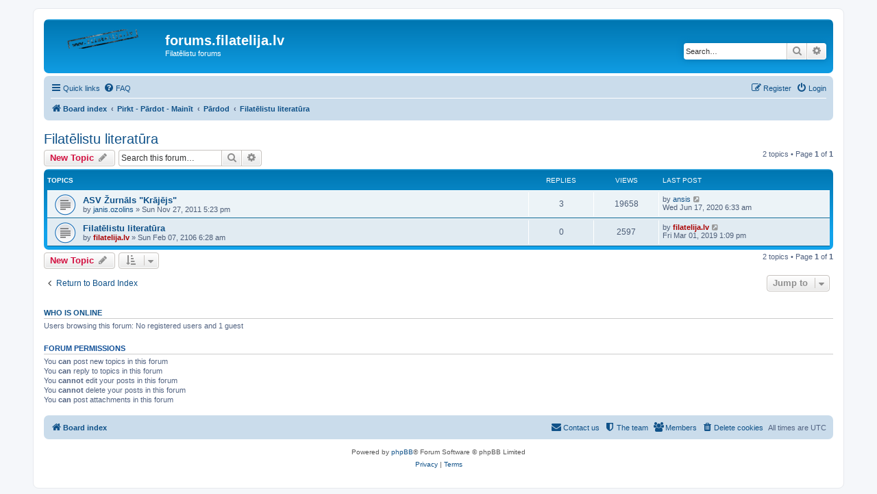

--- FILE ---
content_type: text/html; charset=UTF-8
request_url: https://forums.filatelija.lv/viewforum.php?f=29&sid=9f0009bd1ba267b56eeb243bc4297a0c
body_size: 5264
content:
<!DOCTYPE html>
<html dir="ltr" lang="en-gb">
<head>
<meta charset="utf-8" />
<meta http-equiv="X-UA-Compatible" content="IE=edge">
<meta name="viewport" content="width=device-width, initial-scale=1" />

<title>Filatēlistu literatūra - forums.filatelija.lv</title>

	<link rel="alternate" type="application/atom+xml" title="Feed - forums.filatelija.lv" href="/app.php/feed?sid=6339431e25bfa6cff289f9d2c92787e4">	<link rel="alternate" type="application/atom+xml" title="Feed - News" href="/app.php/feed/news?sid=6339431e25bfa6cff289f9d2c92787e4">	<link rel="alternate" type="application/atom+xml" title="Feed - All forums" href="/app.php/feed/forums?sid=6339431e25bfa6cff289f9d2c92787e4">	<link rel="alternate" type="application/atom+xml" title="Feed - New Topics" href="/app.php/feed/topics?sid=6339431e25bfa6cff289f9d2c92787e4">	<link rel="alternate" type="application/atom+xml" title="Feed - Active Topics" href="/app.php/feed/topics_active?sid=6339431e25bfa6cff289f9d2c92787e4">	<link rel="alternate" type="application/atom+xml" title="Feed - Forum - Filatēlistu literatūra" href="/app.php/feed/forum/29?sid=6339431e25bfa6cff289f9d2c92787e4">		
	<link rel="canonical" href="http://forums.filatelija.lv/viewforum.php?f=29">

<!--
	phpBB style name: prosilver
	Based on style:   prosilver (this is the default phpBB3 style)
	Original author:  Tom Beddard ( http://www.subBlue.com/ )
	Modified by:
-->

<link href="./assets/css/font-awesome.min.css?assets_version=106" rel="stylesheet">
<link href="./styles/prosilver/theme/stylesheet.css?assets_version=106" rel="stylesheet">
<link href="./styles/prosilver/theme/lv/stylesheet.css?assets_version=106" rel="stylesheet">




<!--[if lte IE 9]>
	<link href="./styles/prosilver/theme/tweaks.css?assets_version=106" rel="stylesheet">
<![endif]-->




<script>
	(function(i,s,o,g,r,a,m){i['GoogleAnalyticsObject']=r;i[r]=i[r]||function(){
	(i[r].q=i[r].q||[]).push(arguments)},i[r].l=1*new Date();a=s.createElement(o),
	m=s.getElementsByTagName(o)[0];a.async=1;a.src=g;m.parentNode.insertBefore(a,m)
	})(window,document,'script','//www.google-analytics.com/analytics.js','ga');

	ga('create', 'UA-128672156-1', 'auto');
	ga('set', 'anonymizeIp', true);
	ga('send', 'pageview');
</script>

</head>
<body id="phpbb" class="nojs notouch section-viewforum ltr ">


<div id="wrap" class="wrap">
	<a id="top" class="top-anchor" accesskey="t"></a>
	<div id="page-header">
		<div class="headerbar" role="banner">
					<div class="inner">

			<div id="site-description" class="site-description">
		<a id="logo" class="logo" href="./index.php?sid=6339431e25bfa6cff289f9d2c92787e4" title="Board index">
					<span class="site_logo"></span>
				</a>
				<h1>forums.filatelija.lv</h1>
				<p>Filatēlistu forums</p>
				<p class="skiplink"><a href="#start_here">Skip to content</a></p>
			</div>

									<div id="search-box" class="search-box search-header" role="search">
				<form action="./search.php?sid=6339431e25bfa6cff289f9d2c92787e4" method="get" id="search">
				<fieldset>
					<input name="keywords" id="keywords" type="search" maxlength="128" title="Search for keywords" class="inputbox search tiny" size="20" value="" placeholder="Search…" />
					<button class="button button-search" type="submit" title="Search">
						<i class="icon fa-search fa-fw" aria-hidden="true"></i><span class="sr-only">Search</span>
					</button>
					<a href="./search.php?sid=6339431e25bfa6cff289f9d2c92787e4" class="button button-search-end" title="Advanced search">
						<i class="icon fa-cog fa-fw" aria-hidden="true"></i><span class="sr-only">Advanced search</span>
					</a>
					<input type="hidden" name="sid" value="6339431e25bfa6cff289f9d2c92787e4" />

				</fieldset>
				</form>
			</div>
						
			</div>
					</div>
				<div class="navbar" role="navigation">
	<div class="inner">

	<ul id="nav-main" class="nav-main linklist" role="menubar">

		<li id="quick-links" class="quick-links dropdown-container responsive-menu" data-skip-responsive="true">
			<a href="#" class="dropdown-trigger">
				<i class="icon fa-bars fa-fw" aria-hidden="true"></i><span>Quick links</span>
			</a>
			<div class="dropdown">
				<div class="pointer"><div class="pointer-inner"></div></div>
				<ul class="dropdown-contents" role="menu">
					
											<li class="separator"></li>
																									<li>
								<a href="./search.php?search_id=unanswered&amp;sid=6339431e25bfa6cff289f9d2c92787e4" role="menuitem">
									<i class="icon fa-file-o fa-fw icon-gray" aria-hidden="true"></i><span>Unanswered topics</span>
								</a>
							</li>
							<li>
								<a href="./search.php?search_id=active_topics&amp;sid=6339431e25bfa6cff289f9d2c92787e4" role="menuitem">
									<i class="icon fa-file-o fa-fw icon-blue" aria-hidden="true"></i><span>Active topics</span>
								</a>
							</li>
							<li class="separator"></li>
							<li>
								<a href="./search.php?sid=6339431e25bfa6cff289f9d2c92787e4" role="menuitem">
									<i class="icon fa-search fa-fw" aria-hidden="true"></i><span>Search</span>
								</a>
							</li>
					
											<li class="separator"></li>
													<li>
								<a href="./memberlist.php?sid=6339431e25bfa6cff289f9d2c92787e4" role="menuitem">
									<i class="icon fa-group fa-fw" aria-hidden="true"></i><span>Members</span>
								</a>
							</li>
																			<li>
								<a href="./memberlist.php?mode=team&amp;sid=6339431e25bfa6cff289f9d2c92787e4" role="menuitem">
									<i class="icon fa-shield fa-fw" aria-hidden="true"></i><span>The team</span>
								</a>
							</li>
																<li class="separator"></li>

									</ul>
			</div>
		</li>

				<li data-skip-responsive="true">
			<a href="/app.php/help/faq?sid=6339431e25bfa6cff289f9d2c92787e4" rel="help" title="Frequently Asked Questions" role="menuitem">
				<i class="icon fa-question-circle fa-fw" aria-hidden="true"></i><span>FAQ</span>
			</a>
		</li>
						
			<li class="rightside"  data-skip-responsive="true">
			<a href="./ucp.php?mode=login&amp;redirect=viewforum.php%3Ff%3D29&amp;sid=6339431e25bfa6cff289f9d2c92787e4" title="Login" accesskey="x" role="menuitem">
				<i class="icon fa-power-off fa-fw" aria-hidden="true"></i><span>Login</span>
			</a>
		</li>
					<li class="rightside" data-skip-responsive="true">
				<a href="./ucp.php?mode=register&amp;sid=6339431e25bfa6cff289f9d2c92787e4" role="menuitem">
					<i class="icon fa-pencil-square-o  fa-fw" aria-hidden="true"></i><span>Register</span>
				</a>
			</li>
						</ul>

	<ul id="nav-breadcrumbs" class="nav-breadcrumbs linklist navlinks" role="menubar">
				
		
		<li class="breadcrumbs" itemscope itemtype="https://schema.org/BreadcrumbList">

			
							<span class="crumb" itemtype="https://schema.org/ListItem" itemprop="itemListElement" itemscope><a itemprop="item" href="./index.php?sid=6339431e25bfa6cff289f9d2c92787e4" accesskey="h" data-navbar-reference="index"><i class="icon fa-home fa-fw"></i><span itemprop="name">Board index</span></a><meta itemprop="position" content="1" /></span>

											
								<span class="crumb" itemtype="https://schema.org/ListItem" itemprop="itemListElement" itemscope data-forum-id="38"><a itemprop="item" href="./viewforum.php?f=38&amp;sid=6339431e25bfa6cff289f9d2c92787e4"><span itemprop="name">Pirkt - Pārdot - Mainīt</span></a><meta itemprop="position" content="2" /></span>
															
								<span class="crumb" itemtype="https://schema.org/ListItem" itemprop="itemListElement" itemscope data-forum-id="2"><a itemprop="item" href="./viewforum.php?f=2&amp;sid=6339431e25bfa6cff289f9d2c92787e4"><span itemprop="name">Pārdod</span></a><meta itemprop="position" content="3" /></span>
															
								<span class="crumb" itemtype="https://schema.org/ListItem" itemprop="itemListElement" itemscope data-forum-id="29"><a itemprop="item" href="./viewforum.php?f=29&amp;sid=6339431e25bfa6cff289f9d2c92787e4"><span itemprop="name">Filatēlistu literatūra</span></a><meta itemprop="position" content="4" /></span>
							
					</li>

		
					<li class="rightside responsive-search">
				<a href="./search.php?sid=6339431e25bfa6cff289f9d2c92787e4" title="View the advanced search options" role="menuitem">
					<i class="icon fa-search fa-fw" aria-hidden="true"></i><span class="sr-only">Search</span>
				</a>
			</li>
			</ul>

	</div>
</div>
	</div>

	
	<a id="start_here" class="anchor"></a>
	<div id="page-body" class="page-body" role="main">
		
		<h2 class="forum-title"><a href="./viewforum.php?f=29&amp;sid=6339431e25bfa6cff289f9d2c92787e4">Filatēlistu literatūra</a></h2>
<div>
	<!-- NOTE: remove the style="display: none" when you want to have the forum description on the forum body -->
	<div style="display: none !important;">Filatēlistiem noderīgas grāmatas<br /></div>	</div>



	<div class="action-bar bar-top">

				
		<a href="./posting.php?mode=post&amp;f=29&amp;sid=6339431e25bfa6cff289f9d2c92787e4" class="button" title="Post a new topic">
							<span>New Topic</span> <i class="icon fa-pencil fa-fw" aria-hidden="true"></i>
					</a>
				
			<div class="search-box" role="search">
			<form method="get" id="forum-search" action="./search.php?sid=6339431e25bfa6cff289f9d2c92787e4">
			<fieldset>
				<input class="inputbox search tiny" type="search" name="keywords" id="search_keywords" size="20" placeholder="Search this forum…" />
				<button class="button button-search" type="submit" title="Search">
					<i class="icon fa-search fa-fw" aria-hidden="true"></i><span class="sr-only">Search</span>
				</button>
				<a href="./search.php?fid%5B%5D=29&amp;sid=6339431e25bfa6cff289f9d2c92787e4" class="button button-search-end" title="Advanced search">
					<i class="icon fa-cog fa-fw" aria-hidden="true"></i><span class="sr-only">Advanced search</span>
				</a>
				<input type="hidden" name="fid[0]" value="29" />
<input type="hidden" name="sid" value="6339431e25bfa6cff289f9d2c92787e4" />

			</fieldset>
			</form>
		</div>
	
	<div class="pagination">
				2 topics
					&bull; Page <strong>1</strong> of <strong>1</strong>
			</div>

	</div>




	
			<div class="forumbg">
		<div class="inner">
		<ul class="topiclist">
			<li class="header">
				<dl class="row-item">
					<dt><div class="list-inner">Topics</div></dt>
					<dd class="posts">Replies</dd>
					<dd class="views">Views</dd>
					<dd class="lastpost"><span>Last post</span></dd>
				</dl>
			</li>
		</ul>
		<ul class="topiclist topics">
	
				<li class="row bg1">
						<dl class="row-item topic_read">
				<dt title="No unread posts">
										<div class="list-inner">
																		<a href="./viewtopic.php?t=56&amp;sid=6339431e25bfa6cff289f9d2c92787e4" class="topictitle">ASV Žurnāls "Krājējs"</a>																								<br />
						
												<div class="responsive-show" style="display: none;">
							Last post by <a href="./memberlist.php?mode=viewprofile&amp;u=6&amp;sid=6339431e25bfa6cff289f9d2c92787e4" class="username">ansis</a> &laquo; <a href="./viewtopic.php?p=1850&amp;sid=6339431e25bfa6cff289f9d2c92787e4#p1850" title="Go to last post"><time datetime="2020-06-17T06:33:00+00:00">Wed Jun 17, 2020 6:33 am</time></a>
													</div>
														<span class="responsive-show left-box" style="display: none;">Replies: <strong>3</strong></span>
													
						<div class="topic-poster responsive-hide left-box">
																												by <a href="./memberlist.php?mode=viewprofile&amp;u=24&amp;sid=6339431e25bfa6cff289f9d2c92787e4" class="username">janis.ozolins</a> &raquo; <time datetime="2011-11-27T17:23:56+00:00">Sun Nov 27, 2011 5:23 pm</time>
																				</div>

						
											</div>
				</dt>
				<dd class="posts">3 <dfn>Replies</dfn></dd>
				<dd class="views">19658 <dfn>Views</dfn></dd>
				<dd class="lastpost">
					<span><dfn>Last post </dfn>by <a href="./memberlist.php?mode=viewprofile&amp;u=6&amp;sid=6339431e25bfa6cff289f9d2c92787e4" class="username">ansis</a>													<a href="./viewtopic.php?p=1850&amp;sid=6339431e25bfa6cff289f9d2c92787e4#p1850" title="Go to last post">
								<i class="icon fa-external-link-square fa-fw icon-lightgray icon-md" aria-hidden="true"></i><span class="sr-only"></span>
							</a>
												<br /><time datetime="2020-06-17T06:33:00+00:00">Wed Jun 17, 2020 6:33 am</time>
					</span>
				</dd>
			</dl>
					</li>
		
	

	
	
				<li class="row bg2">
						<dl class="row-item topic_read">
				<dt title="No unread posts">
										<div class="list-inner">
																		<a href="./viewtopic.php?t=2&amp;sid=6339431e25bfa6cff289f9d2c92787e4" class="topictitle">Filatēlistu literatūra</a>																								<br />
						
												<div class="responsive-show" style="display: none;">
							Last post by <span style="color: #AA0000;" class="username-coloured">filatelija.lv</span> &laquo; <a href="./viewtopic.php?p=2&amp;sid=6339431e25bfa6cff289f9d2c92787e4#p2" title="Go to last post"><time datetime="2019-03-01T13:09:55+00:00">Fri Mar 01, 2019 1:09 pm</time></a>
													</div>
													
						<div class="topic-poster responsive-hide left-box">
																												by <span style="color: #AA0000;" class="username-coloured">filatelija.lv</span> &raquo; <time datetime="2106-02-07T06:28:15+00:00">Sun Feb 07, 2106 6:28 am</time>
																				</div>

						
											</div>
				</dt>
				<dd class="posts">0 <dfn>Replies</dfn></dd>
				<dd class="views">2597 <dfn>Views</dfn></dd>
				<dd class="lastpost">
					<span><dfn>Last post </dfn>by <span style="color: #AA0000;" class="username-coloured">filatelija.lv</span>													<a href="./viewtopic.php?p=2&amp;sid=6339431e25bfa6cff289f9d2c92787e4#p2" title="Go to last post">
								<i class="icon fa-external-link-square fa-fw icon-lightgray icon-md" aria-hidden="true"></i><span class="sr-only"></span>
							</a>
												<br /><time datetime="2019-03-01T13:09:55+00:00">Fri Mar 01, 2019 1:09 pm</time>
					</span>
				</dd>
			</dl>
					</li>
		
				</ul>
		</div>
	</div>
	

	<div class="action-bar bar-bottom">
					
			<a href="./posting.php?mode=post&amp;f=29&amp;sid=6339431e25bfa6cff289f9d2c92787e4" class="button" title="Post a new topic">
							<span>New Topic</span> <i class="icon fa-pencil fa-fw" aria-hidden="true"></i>
						</a>

					
					<form method="post" action="./viewforum.php?f=29&amp;sid=6339431e25bfa6cff289f9d2c92787e4">
			<div class="dropdown-container dropdown-container-left dropdown-button-control sort-tools">
	<span title="Display and sorting options" class="button button-secondary dropdown-trigger dropdown-select">
		<i class="icon fa-sort-amount-asc fa-fw" aria-hidden="true"></i>
		<span class="caret"><i class="icon fa-sort-down fa-fw" aria-hidden="true"></i></span>
	</span>
	<div class="dropdown hidden">
		<div class="pointer"><div class="pointer-inner"></div></div>
		<div class="dropdown-contents">
			<fieldset class="display-options">
							<label>Display: <select name="st" id="st"><option value="0" selected="selected">All Topics</option><option value="1">1 day</option><option value="7">7 days</option><option value="14">2 weeks</option><option value="30">1 month</option><option value="90">3 months</option><option value="180">6 months</option><option value="365">1 year</option></select></label>
								<label>Sort by: <select name="sk" id="sk"><option value="a">Author</option><option value="t" selected="selected">Post time</option><option value="r">Replies</option><option value="s">Subject</option><option value="v">Views</option></select></label>
				<label>Direction: <select name="sd" id="sd"><option value="a">Ascending</option><option value="d" selected="selected">Descending</option></select></label>
								<hr class="dashed" />
				<input type="submit" class="button2" name="sort" value="Go" />
						</fieldset>
		</div>
	</div>
</div>
			</form>
		
		<div class="pagination">
						2 topics
							 &bull; Page <strong>1</strong> of <strong>1</strong>
					</div>
	</div>


<div class="action-bar actions-jump">
		<p class="jumpbox-return">
		<a href="./index.php?sid=6339431e25bfa6cff289f9d2c92787e4" class="left-box arrow-left" accesskey="r">
			<i class="icon fa-angle-left fa-fw icon-black" aria-hidden="true"></i><span>Return to Board Index</span>
		</a>
	</p>
	
		<div class="jumpbox dropdown-container dropdown-container-right dropdown-up dropdown-left dropdown-button-control" id="jumpbox">
			<span title="Jump to" class="button button-secondary dropdown-trigger dropdown-select">
				<span>Jump to</span>
				<span class="caret"><i class="icon fa-sort-down fa-fw" aria-hidden="true"></i></span>
			</span>
		<div class="dropdown">
			<div class="pointer"><div class="pointer-inner"></div></div>
			<ul class="dropdown-contents">
																				<li><a href="./viewforum.php?f=37&amp;sid=6339431e25bfa6cff289f9d2c92787e4" class="jumpbox-cat-link"> <span> Par forumu</span></a></li>
																<li><a href="./viewforum.php?f=1&amp;sid=6339431e25bfa6cff289f9d2c92787e4" class="jumpbox-sub-link"><span class="spacer"></span> <span>&#8627; &nbsp; Uzziņas</span></a></li>
																<li><a href="./viewforum.php?f=38&amp;sid=6339431e25bfa6cff289f9d2c92787e4" class="jumpbox-cat-link"> <span> Pirkt - Pārdot - Mainīt</span></a></li>
																<li><a href="./viewforum.php?f=2&amp;sid=6339431e25bfa6cff289f9d2c92787e4" class="jumpbox-sub-link"><span class="spacer"></span> <span>&#8627; &nbsp; Pārdod</span></a></li>
																<li><a href="./viewforum.php?f=27&amp;sid=6339431e25bfa6cff289f9d2c92787e4" class="jumpbox-sub-link"><span class="spacer"></span><span class="spacer"></span> <span>&#8627; &nbsp; Markas</span></a></li>
																<li><a href="./viewforum.php?f=28&amp;sid=6339431e25bfa6cff289f9d2c92787e4" class="jumpbox-sub-link"><span class="spacer"></span><span class="spacer"></span> <span>&#8627; &nbsp; Aploksnes</span></a></li>
																<li><a href="./viewforum.php?f=29&amp;sid=6339431e25bfa6cff289f9d2c92787e4" class="jumpbox-sub-link"><span class="spacer"></span><span class="spacer"></span> <span>&#8627; &nbsp; Filatēlistu literatūra</span></a></li>
																<li><a href="./viewforum.php?f=30&amp;sid=6339431e25bfa6cff289f9d2c92787e4" class="jumpbox-sub-link"><span class="spacer"></span><span class="spacer"></span> <span>&#8627; &nbsp; Nauda / monētas / vērtspapīri</span></a></li>
																<li><a href="./viewforum.php?f=31&amp;sid=6339431e25bfa6cff289f9d2c92787e4" class="jumpbox-sub-link"><span class="spacer"></span><span class="spacer"></span> <span>&#8627; &nbsp; Nozīmītes / apbalvojumi</span></a></li>
																<li><a href="./viewforum.php?f=32&amp;sid=6339431e25bfa6cff289f9d2c92787e4" class="jumpbox-sub-link"><span class="spacer"></span><span class="spacer"></span> <span>&#8627; &nbsp; Fotogrāfijas / pastkartes</span></a></li>
																<li><a href="./viewforum.php?f=33&amp;sid=6339431e25bfa6cff289f9d2c92787e4" class="jumpbox-sub-link"><span class="spacer"></span><span class="spacer"></span> <span>&#8627; &nbsp; Antikvariāts</span></a></li>
																<li><a href="./viewforum.php?f=34&amp;sid=6339431e25bfa6cff289f9d2c92787e4" class="jumpbox-sub-link"><span class="spacer"></span><span class="spacer"></span> <span>&#8627; &nbsp; Filatēlistu piederumi</span></a></li>
																<li><a href="./viewforum.php?f=35&amp;sid=6339431e25bfa6cff289f9d2c92787e4" class="jumpbox-sub-link"><span class="spacer"></span><span class="spacer"></span> <span>&#8627; &nbsp; Dažādi</span></a></li>
																<li><a href="./viewforum.php?f=3&amp;sid=6339431e25bfa6cff289f9d2c92787e4" class="jumpbox-sub-link"><span class="spacer"></span> <span>&#8627; &nbsp; Pirkt</span></a></li>
																<li><a href="./viewforum.php?f=4&amp;sid=6339431e25bfa6cff289f9d2c92787e4" class="jumpbox-sub-link"><span class="spacer"></span> <span>&#8627; &nbsp; Mainīt</span></a></li>
																<li><a href="./viewforum.php?f=22&amp;sid=6339431e25bfa6cff289f9d2c92787e4" class="jumpbox-sub-link"><span class="spacer"></span> <span>&#8627; &nbsp; Pakalpojumi</span></a></li>
																<li><a href="./viewforum.php?f=39&amp;sid=6339431e25bfa6cff289f9d2c92787e4" class="jumpbox-cat-link"> <span> Filatēlija. Kopējais forums</span></a></li>
																<li><a href="./viewforum.php?f=19&amp;sid=6339431e25bfa6cff289f9d2c92787e4" class="jumpbox-sub-link"><span class="spacer"></span> <span>&#8627; &nbsp; Filatēlistiem - Iesācējiem</span></a></li>
																<li><a href="./viewforum.php?f=5&amp;sid=6339431e25bfa6cff289f9d2c92787e4" class="jumpbox-sub-link"><span class="spacer"></span> <span>&#8627; &nbsp; Resursi</span></a></li>
																<li><a href="./viewforum.php?f=10&amp;sid=6339431e25bfa6cff289f9d2c92787e4" class="jumpbox-sub-link"><span class="spacer"></span> <span>&#8627; &nbsp; Markas</span></a></li>
																<li><a href="./viewforum.php?f=11&amp;sid=6339431e25bfa6cff289f9d2c92787e4" class="jumpbox-sub-link"><span class="spacer"></span> <span>&#8627; &nbsp; Aploksnes</span></a></li>
																<li><a href="./viewforum.php?f=13&amp;sid=6339431e25bfa6cff289f9d2c92787e4" class="jumpbox-sub-link"><span class="spacer"></span> <span>&#8627; &nbsp; Pastkartes</span></a></li>
																<li><a href="./viewforum.php?f=12&amp;sid=6339431e25bfa6cff289f9d2c92787e4" class="jumpbox-sub-link"><span class="spacer"></span> <span>&#8627; &nbsp; Numismātika</span></a></li>
																<li><a href="./viewforum.php?f=36&amp;sid=6339431e25bfa6cff289f9d2c92787e4" class="jumpbox-sub-link"><span class="spacer"></span><span class="spacer"></span> <span>&#8627; &nbsp; Bonistika</span></a></li>
																<li><a href="./viewforum.php?f=23&amp;sid=6339431e25bfa6cff289f9d2c92787e4" class="jumpbox-sub-link"><span class="spacer"></span> <span>&#8627; &nbsp; Faleristika</span></a></li>
																<li><a href="./viewforum.php?f=26&amp;sid=6339431e25bfa6cff289f9d2c92787e4" class="jumpbox-sub-link"><span class="spacer"></span> <span>&#8627; &nbsp; Filumēnija</span></a></li>
																<li><a href="./viewforum.php?f=21&amp;sid=6339431e25bfa6cff289f9d2c92787e4" class="jumpbox-sub-link"><span class="spacer"></span> <span>&#8627; &nbsp; Tematiskā filatēlija</span></a></li>
																<li><a href="./viewforum.php?f=24&amp;sid=6339431e25bfa6cff289f9d2c92787e4" class="jumpbox-sub-link"><span class="spacer"></span> <span>&#8627; &nbsp; Senlietas</span></a></li>
																<li><a href="./viewforum.php?f=8&amp;sid=6339431e25bfa6cff289f9d2c92787e4" class="jumpbox-sub-link"><span class="spacer"></span> <span>&#8627; &nbsp; Dažādi jautājumi</span></a></li>
																<li><a href="./viewforum.php?f=6&amp;sid=6339431e25bfa6cff289f9d2c92787e4" class="jumpbox-sub-link"><span class="spacer"></span> <span>&#8627; &nbsp; Tērzētava</span></a></li>
																<li><a href="./viewforum.php?f=41&amp;sid=6339431e25bfa6cff289f9d2c92787e4" class="jumpbox-sub-link"><span class="spacer"></span> <span>&#8627; &nbsp; Video</span></a></li>
																<li><a href="./viewforum.php?f=40&amp;sid=6339431e25bfa6cff289f9d2c92787e4" class="jumpbox-cat-link"> <span> Datoru lietas</span></a></li>
																<li><a href="./viewforum.php?f=18&amp;sid=6339431e25bfa6cff289f9d2c92787e4" class="jumpbox-sub-link"><span class="spacer"></span> <span>&#8627; &nbsp; Noderīgas WWW saites</span></a></li>
																<li><a href="./viewforum.php?f=16&amp;sid=6339431e25bfa6cff289f9d2c92787e4" class="jumpbox-sub-link"><span class="spacer"></span> <span>&#8627; &nbsp; Programmas</span></a></li>
																<li><a href="./viewforum.php?f=20&amp;sid=6339431e25bfa6cff289f9d2c92787e4" class="jumpbox-sub-link"><span class="spacer"></span> <span>&#8627; &nbsp; Dzelži</span></a></li>
											</ul>
		</div>
	</div>

	</div>


	<div class="stat-block online-list">
		<h3><a href="./viewonline.php?sid=6339431e25bfa6cff289f9d2c92787e4">Who is online</a></h3>
		<p>Users browsing this forum: No registered users and 1 guest</p>
	</div>

	<div class="stat-block permissions">
		<h3>Forum permissions</h3>
		<p>You <strong>can</strong> post new topics in this forum<br />You <strong>can</strong> reply to topics in this forum<br />You <strong>cannot</strong> edit your posts in this forum<br />You <strong>cannot</strong> delete your posts in this forum<br />You <strong>can</strong> post attachments in this forum<br /></p>
	</div>

			</div>


<div id="page-footer" class="page-footer" role="contentinfo">
	<div class="navbar" role="navigation">
	<div class="inner">

	<ul id="nav-footer" class="nav-footer linklist" role="menubar">
		<li class="breadcrumbs">
									<span class="crumb"><a href="./index.php?sid=6339431e25bfa6cff289f9d2c92787e4" data-navbar-reference="index"><i class="icon fa-home fa-fw" aria-hidden="true"></i><span>Board index</span></a></span>					</li>
		
				<li class="rightside">All times are <span title="UTC">UTC</span></li>
							<li class="rightside">
				<a href="/app.php/user/delete_cookies?sid=6339431e25bfa6cff289f9d2c92787e4" data-ajax="true" data-refresh="true" role="menuitem">
					<i class="icon fa-trash fa-fw" aria-hidden="true"></i><span>Delete cookies</span>
				</a>
			</li>
							<li class="rightside" data-last-responsive="true">
					<a href="./memberlist.php?sid=6339431e25bfa6cff289f9d2c92787e4" title="View complete list of members" role="menuitem">
						<i class="icon fa-group fa-fw" aria-hidden="true"></i><span>Members</span>
					</a>
				</li>
												<li class="rightside" data-last-responsive="true">
				<a href="./memberlist.php?mode=team&amp;sid=6339431e25bfa6cff289f9d2c92787e4" role="menuitem">
					<i class="icon fa-shield fa-fw" aria-hidden="true"></i><span>The team</span>
				</a>
			</li>
									<li class="rightside" data-last-responsive="true">
				<a href="./memberlist.php?mode=contactadmin&amp;sid=6339431e25bfa6cff289f9d2c92787e4" role="menuitem">
					<i class="icon fa-envelope fa-fw" aria-hidden="true"></i><span>Contact us</span>
				</a>
			</li>
			</ul>

	</div>
</div>

	<div class="copyright">
				<p class="footer-row">
			<span class="footer-copyright">Powered by <a href="https://www.phpbb.com/">phpBB</a>&reg; Forum Software &copy; phpBB Limited</span>
		</p>
						<p class="footer-row" role="menu">
			<a class="footer-link" href="./ucp.php?mode=privacy&amp;sid=6339431e25bfa6cff289f9d2c92787e4" title="Privacy" role="menuitem">
				<span class="footer-link-text">Privacy</span>
			</a>
			|
			<a class="footer-link" href="./ucp.php?mode=terms&amp;sid=6339431e25bfa6cff289f9d2c92787e4" title="Terms" role="menuitem">
				<span class="footer-link-text">Terms</span>
			</a>
		</p>
					</div>

	<div id="darkenwrapper" class="darkenwrapper" data-ajax-error-title="AJAX error" data-ajax-error-text="Something went wrong when processing your request." data-ajax-error-text-abort="User aborted request." data-ajax-error-text-timeout="Your request timed out; please try again." data-ajax-error-text-parsererror="Something went wrong with the request and the server returned an invalid reply.">
		<div id="darken" class="darken">&nbsp;</div>
	</div>

	<div id="phpbb_alert" class="phpbb_alert" data-l-err="Error" data-l-timeout-processing-req="Request timed out.">
		<a href="#" class="alert_close">
			<i class="icon fa-times-circle fa-fw" aria-hidden="true"></i>
		</a>
		<h3 class="alert_title">&nbsp;</h3><p class="alert_text"></p>
	</div>
	<div id="phpbb_confirm" class="phpbb_alert">
		<a href="#" class="alert_close">
			<i class="icon fa-times-circle fa-fw" aria-hidden="true"></i>
		</a>
		<div class="alert_text"></div>
	</div>
</div>

</div>

<div>
	<a id="bottom" class="anchor" accesskey="z"></a>
	<img class="sr-only" aria-hidden="true" src="&#x2F;app.php&#x2F;cron&#x2F;cron.task.text_reparser.poll_option&#x3F;sid&#x3D;6339431e25bfa6cff289f9d2c92787e4" width="1" height="1" alt="">
</div>

<script src="./assets/javascript/jquery-3.7.1.min.js?assets_version=106"></script>
<script src="./assets/javascript/core.js?assets_version=106"></script>



<script src="./styles/prosilver/template/forum_fn.js?assets_version=106"></script>
<script src="./styles/prosilver/template/ajax.js?assets_version=106"></script>



</body>
</html>


--- FILE ---
content_type: text/plain
request_url: https://www.google-analytics.com/j/collect?v=1&_v=j102&aip=1&a=1647064480&t=pageview&_s=1&dl=https%3A%2F%2Fforums.filatelija.lv%2Fviewforum.php%3Ff%3D29%26sid%3D9f0009bd1ba267b56eeb243bc4297a0c&ul=en-us%40posix&dt=Filat%C4%93listu%20literat%C5%ABra%20-%20forums.filatelija.lv&sr=1280x720&vp=1280x720&_u=YEBAAEABAAAAACAAI~&jid=290404136&gjid=1028113308&cid=1560751971.1770029764&tid=UA-128672156-1&_gid=1868088392.1770029764&_r=1&_slc=1&z=543380733
body_size: -452
content:
2,cG-5RS137WYJR